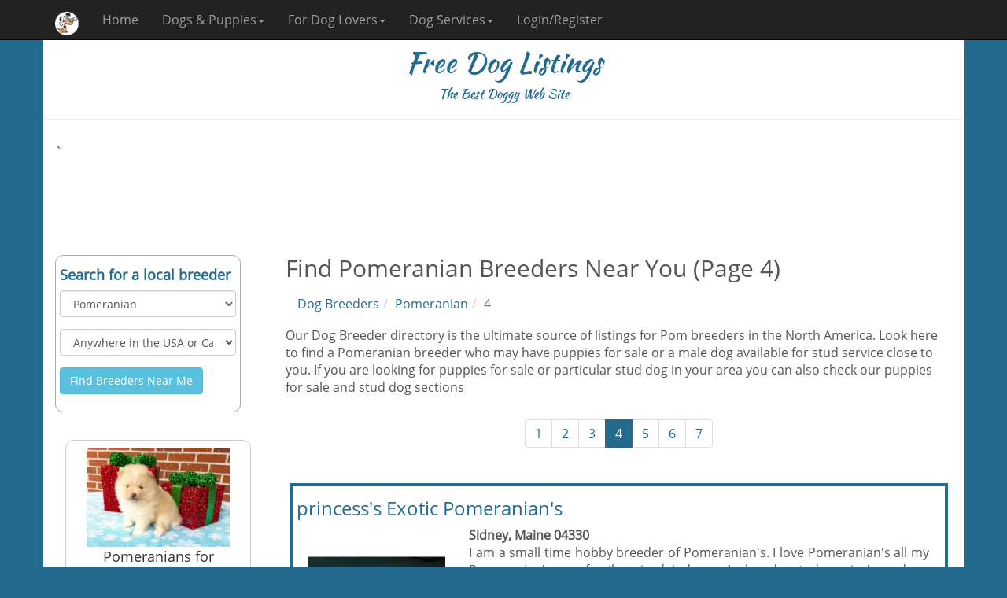

--- FILE ---
content_type: text/html; charset=utf-8
request_url: https://www.freedoglistings.com/Dog-Breeders/Pomeranian?page=4
body_size: 34238
content:
<!DOCTYPE html>
<html xmlns="http://www.w3.org/1999/xhtml" lang="en" xml:lang="en">
<head>
    <meta charset="utf-8" />
    <meta name="viewport" content="width=device-width, initial-scale=1.0" />
    <meta http-equiv="Content-Type" content="text/html; charset=utf-8" />
    <meta http-equiv="Content-Language" content="en" />
    <title>Pomeranian Breeders near you (Page 4)</title>
    <meta name="description" content="Find Pom Breeders near you using our searchable directory. If you need a reputable Pomeranian breeder, you&#x27;ve come to the right website. Take a look! Page 4. Including Maine,Texas,Florida,Pennsylvania,Minnesota." />
    <meta name="keywords" content="Pomeranian,Pom,Breeders,breeding Kennels,United States,Canada,Maine,Texas,Florida,Pennsylvania,Minnesota" />
    <meta name="robots" content="INDEX,FOLLOW" />
    <link rel="canonical" href="https://www.freedoglistings.com/Dog-Breeders/Pomeranian?page=4" />
    <meta name="theme-color" content="#236B8E" />
    <link href="/favicon.ico" rel="shortcut icon" type="image/x-icon" />
    <link rel="manifest" href="/manifest.json" />
    <meta name="p:domain_verify" content="3469dbaaf0d0af7ed1219f8fc95b2afb" />
    <link href="https://maxcdn.bootstrapcdn.com/font-awesome/4.6.3/css/font-awesome.min.css" rel="stylesheet" />
    
    

        <!--
    <link rel="stylesheet" href="https://fonts.googleapis.com/css?family=Open+Sans|Kaushan+Script"
          asp-fallback-href="~/lib/googlefonts/fonts/fonts.css"
          asp-fallback-test-class="sr-only" asp-fallback-test-property="position" asp-fallback-test-value="absolute" />
    <link rel="stylesheet" href="https://ajax.aspnetcdn.com/ajax/bootstrap/3.3.7/css/bootstrap.min.css"
          asp-fallback-href="~/lib/bootstrap/dist/css/bootstrap.min.css"
          asp-fallback-test-class="sr-only" asp-fallback-test-property="position" asp-fallback-test-value="absolute" />
        -->
        <link rel="stylesheet" href="/css/site.min.css?v=HL3I5BMLsBTi3hmHwTzYXrqzMrCN9si89HxHiLrToO0" />
        <script async src="https://www.googletagmanager.com/gtag/js?id=GA_TRACKING_ID"></script>
        <script>
            window.dataLayer = window.dataLayer || [];
            function gtag() { dataLayer.push(arguments); }
            gtag('js', new Date());
            gtag('config', 'UA-1192762-1');
        </script>
    
    
    <meta name="msvalidate.01" content="CD2BC485DDE85AD017553FD80292774B" />
</head>
<body>
    <nav class="navbar navbar-inverse navbar-fixed-top">
        <div class="container">
            <div class="navbar-header">
                <button type="button" class="navbar-toggle" data-toggle="collapse" data-target=".navbar-collapse">
                    <span class="sr-only">Toggle navigation</span>
                    <span class="icon-bar"></span>
                    <span class="icon-bar"></span>
                    <span class="icon-bar"></span>
                </button>
                
            <button type="button" class="navbar-toggle" data-toggle="srchbtn">
                <span class="sr-only">Toggle Search</span>
                <i class="fa fa-search fa-lg" style="color:white"></i>
            </button>

                <a href="/" class="navbar-brand"><img class="lazy" src="/images/cp.gif" data-src="/images/logo42.png" style="height:30px" alt="Free Dog Listings mini logo" /></a>
                <span class="visible-xs" style="color:white;padding-top:10px;font-size:20px">Free Dog Listings</span>
            </div>
            <div class="navbar-collapse collapse">
                <ul class="nav navbar-nav">
                    <li><a href="/">Home</a></li>
                    <li class="nav-dropdown">
                        <a href="#" class="dropdown-toggle" data-toggle="dropdown">Dogs &amp; Puppies<span class="caret"></span></a>
                        <ul class="dropdown-menu">
                            <li><a href="/Puppies-For-Sale">Puppies for Sale</a></li>
                            <li><a href="/Dog-Breeders">Breeders</a></li>
                            <li><a href="/Dog-Studs">Studs</a></li>
                        </ul>
                    </li>
                    <li class="nav-dropdown">
                        <a href="#" class="dropdown-toggle" data-toggle="dropdown">For Dog Lovers<span class="caret"></span></a>
                        <ul class="dropdown-menu">
                            <li><a href="/Calendars">Dog Calendars</a></li>
                            <li><a href="/Gifts">Dog Breed Gifts</a></li>
                            <li><a href="/Dog-Books">Dog Breed Books</a></li>
                            <li><a href="/PuppyPhotos">Puppy Photo Gallery</a></li>
                        </ul>
                    </li>
                    <li class="nav-dropdown">
                        <a href="#" class="dropdown-toggle" data-toggle="dropdown">Dog Services<span class="caret"></span></a>
                        <ul class="dropdown-menu">
                            <li><a href="/Dog-Boarding">Dog Boarding</a></li>
                            <li><a href="/Dog-Grooming">Dog Grooming</a></li>
                            <li><a href="/Dog-Training">Dog Training</a></li>
                        </ul>
                    </li>
                            <li><a href="/Misc/Login">Login/Register</a></li>
                </ul>
            </div>
        </div>
    </nav>
    <div class="container body-content">
        <div class="row hidden-xs" style="color:#236B8E;text-align:center; font-family:'Kaushan Script', cursive;">
            <h1>Free Dog Listings</h1>
            <span style="font-size:16px">The Best Doggy Web Site</span>
            <hr />
        </div>

                <div class="gAdvert top">
            `<script async src="//pagead2.googlesyndication.com/pagead/js/adsbygoogle.js"></script><!-- FDLUSAZB0 --><ins class="adsbygoogle respx" data-ad-client="ca-pub-4676128339395939" data-ad-slot="7070041396"></ins><script>(adsbygoogle = window.adsbygoogle || []).push({});</script>
        </div>
        <div class="row">
            <div class="col-md-3">
                <div class="capsule srch hidden-xs" style="height:200px">
                    <div>
                        <h5>Search for a local breeder</h5>
                        <div class="form-group">
                            <select id="Breed2" class="form-control" onchange="GetBreedStates('Breed2','Loc2','Breeders');return false;"><option value="Affenpinscher">Affenpinscher</option><option value="Airedale-Terrier">Airedale Terrier</option><option value="Akita">Akita</option><option value="Alapaha-Blue-Blood-Bulldog">Alapaha Blue Blood Bulldog</option><option value="Alaskan-Malamute">Alaskan Malamute</option><option value="American-Bulldog">American Bulldog</option><option value="American-Cocker-Spaniel">American Cocker Spaniel</option><option value="American-Eskimo-Dog">American Eskimo Dog</option><option value="American-Indian-Dog">American Indian Dog</option><option value="American-Pit-Bull-Terrier">American Pit Bull Terrier</option><option value="American-Staffordshire-Terrier">American Staffordshire Terrier</option><option value="Anatolian-Shepherd-Dog">Anatolian Shepherd Dog</option><option value="Australian-Cattle-Dog">Australian Cattle Dog</option><option value="Australian-Shepherd-Dog">Australian Shepherd Dog</option><option value="Basenji">Basenji</option><option value="Basset-Hound">Basset Hound</option><option value="Beagle">Beagle</option><option value="Berger-Picard">Berger Picard</option><option value="Bernese-Mountain-Dog">Bernese Mountain Dog</option><option value="Bichon-Frise">Bichon Frise</option><option value="Black-And-Tan-Coonhound">Black And Tan Coonhound</option><option value="Black-Mouth-Cur">Black Mouth Cur</option><option value="Bloodhound">Bloodhound</option><option value="Bluetick-Coonhound">Bluetick Coonhound</option><option value="Bolognese">Bolognese</option><option value="Border-Collie">Border Collie</option><option value="Boston-Terrier">Boston Terrier</option><option value="Bouvier-Des-Flandres">Bouvier Des Flandres</option><option value="Boxer">Boxer</option><option value="Boykin-Spaniel">Boykin Spaniel</option><option value="Brittany">Brittany</option><option value="Brussels-Griffon">Brussels Griffon</option><option value="Bull-Terrier">Bull Terrier</option><option value="Bullmastiff">Bullmastiff</option><option value="Cairn-Terrier">Cairn Terrier</option><option value="Cane-Corso">Cane Corso</option><option value="Cavalier-King-Charles-Spaniel">Cavalier King Charles Spaniel</option><option value="Cesky-Terrier">Cesky Terrier</option><option value="Chesapeake-Bay-Retriever">Chesapeake Bay Retriever</option><option value="Chihuahua">Chihuahua</option><option value="Chinese-Crested">Chinese Crested</option><option value="Chinese-Shar-Pei">Chinese Shar Pei</option><option value="Chow-Chow">Chow Chow</option><option value="Clumber-Spaniel">Clumber Spaniel</option><option value="Cockapoo">Cockapoo</option><option value="Collie">Collie</option><option value="Coton-De-Tulear">Coton De Tulear</option><option value="Dachshund">Dachshund</option><option value="Dalmatian">Dalmatian</option><option value="Dandie-Dinmont-Terrier">Dandie Dinmont Terrier</option><option value="Doberman-Pinscher">Doberman Pinscher</option><option value="Dogo-Argentino">Dogo Argentino</option><option value="Dogue-De-Bordeaux">Dogue De Bordeaux</option><option value="English-Bulldog">English Bulldog</option><option value="English-Setter">English Setter</option><option value="English-Shepherd">English Shepherd</option><option value="English-Springer-Spaniel">English Springer Spaniel</option><option value="Finnish-Spitz">Finnish Spitz</option><option value="Flat-Coated-Retriever">Flat Coated Retriever</option><option value="French-Bulldog">French Bulldog</option><option value="German-Pinscher">German Pinscher</option><option value="German-Shepherd-Dog">German Shepherd Dog</option><option value="German-Shorthaired-Pointer">German Shorthaired Pointer</option><option value="German-Wirehaired-Pointer">German Wirehaired Pointer</option><option value="Giant-Schnauzer">Giant Schnauzer</option><option value="Golden-Retriever">Golden Retriever</option><option value="Goldendoodle">Goldendoodle</option><option value="Great-Dane">Great Dane</option><option value="Great-Pyrenees">Great Pyrenees</option><option value="Greater-Swiss-Mountain-Dog">Greater Swiss Mountain Dog</option><option value="Groenendael">Groenendael</option><option value="Havanese">Havanese</option><option value="Ibizan-Hound">Ibizan Hound</option><option value="Irish-Red-And-White-Setter">Irish Red And White Setter</option><option value="Irish-Wolfhound">Irish Wolfhound</option><option value="Italian-Greyhound">Italian Greyhound</option><option value="Jack-Russell-Terrier">Jack Russell Terrier</option><option value="Japanese-Chin">Japanese Chin</option><option value="Karelian-Bear-Dog">Karelian Bear Dog</option><option value="Labradoodle">Labradoodle</option><option value="Labrador-Retriever">Labrador Retriever</option><option value="Lhasa-Apso">Lhasa Apso</option><option value="Malinois">Malinois</option><option value="Maltese">Maltese</option><option value="Maltipoo">Maltipoo</option><option value="Mastiff">Mastiff</option><option value="Mi-Ki">Mi Ki</option><option value="Miniature-Australian-Shepherd">Miniature Australian Shepherd</option><option value="Miniature-Bull-Terrier">Miniature Bull Terrier</option><option value="Miniature-Pinscher">Miniature Pinscher</option><option value="Miniature-Schnauzer">Miniature Schnauzer</option><option value="Morkie">Morkie</option><option value="Munsterlander">Munsterlander</option><option value="Neapolitan-Mastiff">Neapolitan Mastiff</option><option value="Newfoundland-Dog">Newfoundland Dog</option><option value="Norwich-Terrier">Norwich Terrier</option><option value="Old-English-Sheepdog">Old English Sheepdog</option><option value="Papillon">Papillon</option><option value="Parson-Russell-Terrier">Parson Russell Terrier</option><option value="Pekingese">Pekingese</option><option value="Pembroke-Welsh-Corgi">Pembroke Welsh Corgi</option><option value="Perro-De-Presa-Canario">Perro De Presa Canario</option><option value="Pointer">Pointer</option><option value="Pomeranian" selected="selected">Pomeranian</option><option value="Pomsky">Pomsky</option><option value="Poodle-Miniature">Poodle Miniature</option><option value="Poodle-Standard">Poodle Standard</option><option value="Poodle-Toy">Poodle Toy</option><option value="Portuguese-Water-Dog">Portuguese Water Dog</option><option value="Pug">Pug</option><option value="Rat-Terrier">Rat Terrier</option><option value="Redbone-Coonhound">Redbone Coonhound</option><option value="Rhodesian-Ridgeback">Rhodesian Ridgeback</option><option value="Rottweiler">Rottweiler</option><option value="Saint-Bernard">Saint Bernard</option><option value="Samoyed">Samoyed</option><option value="Sarplaninac">Sarplaninac</option><option value="Schipperke">Schipperke</option><option value="Scottish-Terrier">Scottish Terrier</option><option value="Shetland-Sheepdog">Shetland Sheepdog</option><option value="Shiba-Inu">Shiba Inu</option><option value="Shih-Poo">Shih Poo</option><option value="Shih-Tzu">Shih Tzu</option><option value="Shiloh-Shepherd">Shiloh Shepherd</option><option value="Siberian-Husky">Siberian Husky</option><option value="Soft-Coated-Wheaten-Terrier">Soft Coated Wheaten Terrier</option><option value="Staffordshire-Bull-Terrier">Staffordshire Bull Terrier</option><option value="Tibetan-Mastiff">Tibetan Mastiff</option><option value="Toy-Fox-Terrier">Toy Fox Terrier</option><option value="Vizsla">Vizsla</option><option value="Weimaraner">Weimaraner</option><option value="Welsh-Terrier">Welsh Terrier</option><option value="West-Highland-White-Terrier">West Highland White Terrier</option><option value="Whippet">Whippet</option><option value="Wire-Fox-Terrier">Wire Fox Terrier</option><option value="Wirehaired-Pointing-Griffon">Wirehaired Pointing Griffon</option><option value="Yorkipoo">Yorkipoo</option><option value="Yorkshire-Terrier">Yorkshire Terrier</option></select>
                        </div>
                        <div class="form-group">
                            <select id="Loc2" class="form-control"><option value="">Anywhere in the USA or Canada</option><optgroup label="USA"><option value="Alabama">Alabama</option><option value="Arizona">Arizona</option><option value="California">California</option><option value="Florida">Florida</option><option value="Georgia">Georgia</option><option value="Illinois">Illinois</option><option value="Iowa">Iowa</option><option value="Kansas">Kansas</option><option value="Kentucky">Kentucky</option><option value="Maine">Maine</option><option value="Michigan">Michigan</option><option value="Minnesota">Minnesota</option><option value="Mississippi">Mississippi</option><option value="Missouri">Missouri</option><option value="Nevada">Nevada</option><option value="North-Carolina">North Carolina</option><option value="Pennsylvania">Pennsylvania</option><option value="South-Carolina">South Carolina</option><option value="Tennessee">Tennessee</option><option value="Texas">Texas</option><option value="Wisconsin">Wisconsin</option></optgroup><optgroup label="Canada"><option value="Alberta">Alberta</option></optgroup></select>
                        </div>
                        <button type="button" class="btn btn-info" style="white-space:normal" onclick="findBreeders();return false;">Find Breeders Near Me</button>
                    </div>
                </div>
                <div class="text-center hidden-xs hidden-sm">
                    <div class="text-center"><a href="/Puppies-For-Sale/Pomeranian" class="btn btn-default btn-lg btnx"><img style="width:90%;border 5px solid #d0d0d0;" class="lazy" src="/images/cp.gif" data-src="/pics/puppies-classifieds/lA8nR8CZdtcGxhpIqlpS_tn.jpg" alt="Pomeranian thumbnail" />Pomeranians for Sale/Adoption</a></div>
                </div>
                        <div class="text-center hidden-xs hidden-sm">
                            <div class="text-center"><a href="/Calendars/Pomeranian" class="btn btn-success btn-lg btnx"><img style="width:90%;border 5px solid #d0d0d0;" class="lazy" src="/images/cp.gif" data-src="/pics/calendar/41e2tswdbvl._sl160_.jpg" alt="Pomeranian calendar thumbnail" />2026 Pomeranian Calendars</a></div>
                        </div>
                        <div class="text-center hidden-xs hidden-sm">
                            <div class="text-center"><a href="/PuppyPhotos/Pomeranian?id=51" class="btn btn-warning btn-lg btnx"><img style="width:90%;border 5px solid #d0d0d0;" class="lazy" src="/images/cp.gif" data-src="/pics/puppyphotos/sExhwA2pl1wxkhTpgHvl_tn.jpg" alt="Pomeranian thumbnail" />Pomeranian Puppy Photos</a></div>
                        </div>
                        <div class="text-center hidden-xs hidden-sm">
                            <div class="text-center"><a href="/DogBreedInfo/Pomeranian" class="btn btn-info btn-lg btnx"><img style="width:90%;border 5px solid #d0d0d0;" class="lazy" src="/images/cp.gif" data-src="/pics/dog-breeds/Pomeranian.jpg" alt="Pomeranian thumbnail" />Pomeranian Info</a></div>
                        </div>
                    <div class="text-center hidden-xs hidden-sm">
                         <a class="btn btn-lg btn-success btn-lg btnx hidden-sm hidden-xs" href="/Misc/Login">Post your Pomeranian Info Online for Free</a>
                    </div>
                    <div class="gAdvert hidden-xs hidden-sm">
                        <script async src="//pagead2.googlesyndication.com/pagead/js/adsbygoogle.js"></script><!-- FDLUSAZBV --><ins class="adsbygoogle" style="display:block" data-ad-client="ca-pub-4676128339395939" data-ad-slot="1432316307" data-ad-format="auto" data-full-width-responsive="true"></ins><script>(adsbygoogle = window.adsbygoogle || []).push({});</script>
                    </div>
            </div>
            <div class="col-md-9">

                <h2>Find Pomeranian Breeders Near You (Page 4)</h2>
                <ol class="breadcrumb"><li><a href="/Dog-Breeders">Dog Breeders</a></li><li><a href="/Dog-Breeders/Pomeranian">Pomeranian</a></li><li class="active">4</li></ol>
                <p>Our Dog Breeder directory is the ultimate source of listings for Pom breeders in the North America. Look here to find a Pomeranian breeder who may have puppies for sale or a male dog available for stud service close to you. If you are looking for puppies for sale or particular stud dog in your area you can also check our puppies for sale and stud dog sections</p>
                <div class="text-center">
                    <ul class="pagination catalogue-pagination"><li><a href="/Dog-Breeders/Pomeranian">1</a></li><li><a href="/Dog-Breeders/Pomeranian?page=2">2</a></li><li><a href="/Dog-Breeders/Pomeranian?page=3">3</a></li><li class="active"><a href="/Dog-Breeders/Pomeranian?page=4">4</a></li><li><a href="/Dog-Breeders/Pomeranian?page=5">5</a></li><li><a href="/Dog-Breeders/Pomeranian?page=6">6</a></li><li><a href="/Dog-Breeders/Pomeranian?page=7">7</a></li></ul>
                </div>
                <div class="row ListBox"><h3><a href="/Dog-Breeders-Details?id=17042&t=Pomeranian-Maine">princess&#39;s Exotic Pomeranian&#39;s</a></h3><div class="col-sm-3"><a href="/Dog-Breeders-Details?id=17042&t=Pomeranian-Maine"><img class="img-responsive lazy" src="/images/cp.gif" data-src="/pics/puppies-breeders-rescue/017042_VT7_duchess-my-cream-female_tn.jpg" alt="princess&#39;s Exotic Pomeranian&#39;s Pomeranian breeder"></a></div><div class="col-sm-9"><div class="adr">Sidney, Maine 04330</div><p>I am a small time hobby breeder of Pomeranian&#39;s. I love Pomeranian&#39;s all my Pomeranian&#39;s are family raised indoors. I also do stud service&#39;s and on occasion I will take in any unwanted...<a href="/Dog-Breeders-Details?id=17042&t=Pomeranian-Maine">Read More</a></p></div></div><div class="row ListBox"><h3><a href="/Dog-Breeders-Details?id=11285&t=Pomeranian-Texas">Sacred Heart Pomeranians</a></h3><div class="col-sm-3"><a href="/Dog-Breeders-Details?id=11285&t=Pomeranian-Texas"><img class="img-responsive lazy" src="/images/cp.gif" data-src="/pics/puppies-breeders-rescue/4CRUEVUWRTN84P5GV4DT_tn.jpg" alt="Sacred Heart Pomeranians Pomeranian breeder"></a></div><div class="col-sm-9"><div class="adr">Brownwood, Texas 76801</div><p>We are a small hobby breeder, and we specialize in breeding quality puppies. All our puppies are raised inside as part of our family&#39;s. They are all our babies. All are registered, come with shots...<a href="/Dog-Breeders-Details?id=11285&t=Pomeranian-Texas">Read More</a></p></div></div><div class="row ListBox"><h3><a href="/Dog-Breeders-Details?id=27908&t=Pomeranian-Texas">The Bomb Poms</a></h3><div class="col-sm-3"><a href="/Dog-Breeders-Details?id=27908&t=Pomeranian-Texas"><img class="img-responsive lazy" src="/images/cp.gif" data-src="/pics/puppies-breeders-rescue/yshKgAYIrB99BQPvBTDW_tn.jpg" alt="The Bomb Poms Pomeranian breeder"></a></div><div class="col-sm-9"><div class="adr">New&nbsp;Braunfels, Texas 78132&nbsp;7813</div><p>Welcome to The Bomb Poms where we are Raising Beautifully Distinguished Pomeranian&#39;s of Exquisite Character and Presence in Texas. We specialize in White Pomeranian&#39;s but we have many other co...<a href="/Dog-Breeders-Details?id=27908&t=Pomeranian-Texas">Read More</a></p></div></div><div class="row ListBox"><h3><a href="/Dog-Breeders-Details?id=21990&t=Pomeranian-Florida">Dolce Vita&#39;s Pomeranians</a></h3><div class="col-sm-3"><a href="/Dog-Breeders-Details?id=21990&t=Pomeranian-Florida"><img class="img-responsive lazy" src="/images/cp.gif" data-src="/pics/puppies-breeders-rescue/YawGdkT25FfDGdaie6m1_tn.jpg" alt="Dolce Vita&#39;s Pomeranians Pomeranian breeder"></a></div><div class="col-sm-9"><div class="adr">Jacksonville, Florida 32220</div><p>We have a small breeding program with our beloved AKC pomeranians. We are located in Jacksonville, Florida and occasionally have puppies available.  We specialize in the exotic colors but occasionally...<a href="/Dog-Breeders-Details?id=21990&t=Pomeranian-Florida">Read More</a></p></div></div>
                <div class="gAdvert">
                    <script async src="//pagead2.googlesyndication.com/pagead/js/adsbygoogle.js"></script><!-- FDLUSAZB1 --><ins class="adsbygoogle" style="display:block" data-ad-client="ca-pub-4676128339395939" data-ad-slot="1851366784" data-ad-format="auto" data-full-width-responsive="true"></ins><script>(adsbygoogle = window.adsbygoogle || []).push({});</script>
                </div>
                <div class="row ListBox"><h3><a href="/Dog-Breeders-Details?id=26985&t=Pomeranian-Florida">Vera Alex</a></h3><div class="col-sm-3"><a href="/Dog-Breeders-Details?id=26985&t=Pomeranian-Florida"><img class="img-responsive lazy" src="/images/cp.gif" data-src="/pics/puppies-breeders-rescue/Iklo2KghACpjBsPR333I_tn.jpg" alt="Vera Alex Pomeranian breeder"></a></div><div class="col-sm-9"><div class="adr">West&nbsp;palm&nbsp;beach, Florida 33409</div><p>White tiny Pomeranian puppy male. 3 months old. High quality. White Teddy Bear. He has very fluffy white Champions lines. Both parents are white too. Dad is 4 pounds, Mom is 6 pounds. Puppy has ?ompac...<a href="/Dog-Breeders-Details?id=26985&t=Pomeranian-Florida">Read More</a></p></div></div><div class="row ListBox"><h3><a href="/Dog-Breeders-Details?id=26984&t=Pomeranian-Florida">Alex</a></h3><div class="col-sm-3"><a href="/Dog-Breeders-Details?id=26984&t=Pomeranian-Florida"><img class="img-responsive lazy" src="/images/cp.gif" data-src="/pics/puppies-breeders-rescue/X1GS888xgkeX0Bd0M7ti_tn.jpg" alt="Alex Pomeranian breeder"></a></div><div class="col-sm-9"><div class="adr">West&nbsp;Palm&nbsp;beach, Florida 33409</div><p>Available parti-colored Pomeranian puppy male.Teddy Bear Face. 2 months old. White with chocolate tiny puppy. Puppy has healthy hick coat, compact body , short face, small ears, excellent temperament....<a href="/Dog-Breeders-Details?id=26984&t=Pomeranian-Florida">Read More</a></p></div></div><div class="row ListBox"><h3><a href="/Dog-Breeders-Details?id=9020&t=Pomeranian-Pennsylvania">Delpom&#39;s Pomeranians</a></h3><div class="col-sm-3"><a href="/Dog-Breeders-Details?id=9020&t=Pomeranian-Pennsylvania"><img class="img-responsive lazy" src="/images/cp.gif" data-src="/pics/puppies-breeders-rescue/009020_2RV_CH-Nick_tn.jpg" alt="Delpom&#39;s Pomeranians Pomeranian breeder"></a></div><div class="col-sm-9"><div class="adr">Brookville, Pennsylvania 15825</div><p>Hello I&#39;m a licensed kennel in PA. My breed choice is Pomeranian&#39;s because of there loving outgoing personalities. I work to improve my quality ( My Lines have USA, South Africa, Russia backgr...<a href="/Dog-Breeders-Details?id=9020&t=Pomeranian-Pennsylvania">Read More</a></p></div></div><div class="row ListBox"><h3><a href="/Dog-Breeders-Details?id=26916&t=Pomeranian-Minnesota">Force&#39;s Pomeranians</a></h3><div class="col-sm-3"><a href="/Dog-Breeders-Details?id=26916&t=Pomeranian-Minnesota"><img class="img-responsive lazy" src="/images/cp.gif" data-src="/images/nbi2.png" alt="Force&#39;s Pomeranians Pomeranian breeder"></a></div><div class="col-sm-9"><div class="adr">Le&nbsp;Sueur, Minnesota 56058</div><p>Breeder of quality home-raised Pomeranian in Toy breed. &#39;AKC White puppies, and adorable White poms. I&#39; am a breeder specializing mainly in white Pomeranian, but also cream Pomeranian, extreme...<a href="/Dog-Breeders-Details?id=26916&t=Pomeranian-Minnesota">Read More</a></p></div></div>
                        <div class="gAdvert">
                            <script async src="//pagead2.googlesyndication.com/pagead/js/adsbygoogle.js"></script><!-- FDLUSAZB2 --><ins class="adsbygoogle" style="display:block" data-ad-client="ca-pub-4676128339395939" data-ad-slot="4045876162" data-ad-format="auto" data-full-width-responsive="true"></ins><script>(adsbygoogle = window.adsbygoogle || []).push({});</script>
                        </div>
                <div class="text-center">
                    <ul class="pagination catalogue-pagination"><li><a href="/Dog-Breeders/Pomeranian">1</a></li><li><a href="/Dog-Breeders/Pomeranian?page=2">2</a></li><li><a href="/Dog-Breeders/Pomeranian?page=3">3</a></li><li class="active"><a href="/Dog-Breeders/Pomeranian?page=4">4</a></li><li><a href="/Dog-Breeders/Pomeranian?page=5">5</a></li><li><a href="/Dog-Breeders/Pomeranian?page=6">6</a></li><li><a href="/Dog-Breeders/Pomeranian?page=7">7</a></li></ul>
                </div>

                <div class="row">
                    <div class="col-lg-6 col-md-6 col-sm-12">
                        <div class="row">
                            <div class="col-lg-6 col-md-6 col-sm-6">
                                <div class="text-center"><a href="/Puppies-For-Sale/Pomeranian" class="btn btn-default btn-lg btnx"><img style="width:90%;border 5px solid #d0d0d0;" class="lazy" src="/images/cp.gif" data-src="/pics/puppies-classifieds/lA8nR8CZdtcGxhpIqlpS_tn.jpg" alt="Pomeranian thumbnail" />Pomeranians for Sale/Adoption</a></div>
                            </div>
                            <div class="col-lg-6 col-md-6 col-sm-6">
                                <div class="text-center"><a href="/Calendars/Pomeranian" class="btn btn-success btn-lg btnx"><img style="width:90%;border 5px solid #d0d0d0;" class="lazy" src="/images/cp.gif" data-src="/pics/calendar/41e2tswdbvl._sl160_.jpg" alt="Pomeranian calendar thumbnail" />2026 Pomeranian Calendars</a></div>
                            </div>
                        </div>
                    </div>
                    <div class="col-lg-6 col-md-6 col-sm-12">
                        <div class="row">
                            <div class="col-lg-6 col-md-6 col-sm-6">
                                <div class="text-center"><a href="/PuppyPhotos/Pomeranian?id=51" class="btn btn-warning btn-lg btnx"><img style="width:90%;border 5px solid #d0d0d0;" class="lazy" src="/images/cp.gif" data-src="/pics/puppyphotos/sExhwA2pl1wxkhTpgHvl_tn.jpg" alt="Pomeranian thumbnail" />Pomeranian Puppy Photos</a></div>
                            </div>
                            <div class="col-lg-6 col-md-6 col-sm-6">
                                <div class="text-center"><a href="/DogBreedInfo/Pomeranian" class="btn btn-info btn-lg btnx"><img style="width:90%;border 5px solid #d0d0d0;" class="lazy" src="/images/cp.gif" data-src="/pics/dog-breeds/Pomeranian.jpg" alt="Pomeranian thumbnail" />Pomeranian Info</a></div>
                            </div>
                        </div>
                    </div>
                </div>
                <div class="row"><div class="col-lg-12"><h3>Similar Breeds</h3></div><div class="col-sm-4 text-center"><a href="/Dog-Breeders/Papillon" class="btn btn-primary btn-lg btnx"><img style="width:90%;border:5px solid #d0d0d0;" class="lazy" src="/images/cp.gif" data-src="/pics/dog-breeds/Papillon_tn.jpg" alt="Papillon thumbnail" />Papillon Breeders</a></div><div class="col-sm-4 text-center"><a href="/Dog-Breeders/Pomsky" class="btn btn-primary btn-lg btnx"><img style="width:90%;border:5px solid #d0d0d0;" class="lazy" src="/images/cp.gif" data-src="/pics/dog-breeds/Pomsky_tn.jpg" alt="Pomsky thumbnail" />Pomsky Breeders</a></div><div class="col-sm-4 text-center"><a href="/Dog-Breeders/Shih-Tzu" class="btn btn-primary btn-lg btnx"><img style="width:90%;border:5px solid #d0d0d0;" class="lazy" src="/images/cp.gif" data-src="/pics/dog-breeds/Shih Tzu_tn.jpg" alt="Shih Tzu thumbnail" />Shih Tzu Breeders</a></div></div>
            </div>
        </div>

        <hr />
        <footer>
            <div class="container">
                <div class="row">
                    <div class="col-sm-4">
                        <span class="copyright">&copy;Free Dog Listings 2025</span>
                    </div>
                    <div class="col-sm-3">
                        <ul class="list-inline social-buttons">
                            <li class="list-inline-item social-facebook">
                                <a href="https://www.facebook.com/FreeDogListings" aria-label="facebook">
                                    <i class="fa fa-facebook"></i>
                                </a>
                            </li>
                            <!--
                            <li class="list-inline-item social-twitter">
                                <a href="https://www.twitter.com/FreeDogListings" aria-label="twitter">
                                    <i class="fa fa-twitter"></i>
                                </a>
                            </li>
                                -->
                            <li class="list-inline-item social-mail">
                                <a href="#" onclick="openContactModal('');return false;" aria-label="contact">
                                    <i class="fa fa-envelope"></i>
                                </a>
                            </li>
                        </ul>
                    </div>
                    <div class="col-sm-5">
                        <ul class="list-inline quicklinks">
                            <li class="list-inline-item">
                                <a href="/Misc/PrivacyPolicy">Privacy Policy</a>
                            </li>
                            <li class="list-inline-item">
                                <a href="/Misc/TermsAndConditions">Terms Of Service</a>
                            </li>
                        </ul>
                    </div>
                </div>
            </div>
        </footer>
    </div>
    
    
        <script src="https://ajax.aspnetcdn.com/ajax/jquery/jquery-2.2.0.min.js" crossorigin="anonymous" integrity="sha384-K+ctZQ+LL8q6tP7I94W+qzQsfRV2a+AfHIi9k8z8l9ggpc8X+Ytst4yBo/hH+8Fk">
        </script>
<script>(window.jQuery||document.write("\u003Cscript src=\u0022\/lib\/jquery\/dist\/jquery.min.js\u0022 crossorigin=\u0022anonymous\u0022 integrity=\u0022sha384-K\u002BctZQ\u002BLL8q6tP7I94W\u002BqzQsfRV2a\u002BAfHIi9k8z8l9ggpc8X\u002BYtst4yBo\/hH\u002B8Fk\u0022\u003E\u003C\/script\u003E"));</script>
        <script src="https://ajax.aspnetcdn.com/ajax/bootstrap/3.3.7/bootstrap.min.js" crossorigin="anonymous" integrity="sha384-Tc5IQib027qvyjSMfHjOMaLkfuWVxZxUPnCJA7l2mCWNIpG9mGCD8wGNIcPD7Txa">
        </script>
<script>(window.jQuery && window.jQuery.fn && window.jQuery.fn.modal||document.write("\u003Cscript src=\u0022\/lib\/bootstrap\/dist\/js\/bootstrap.min.js\u0022 crossorigin=\u0022anonymous\u0022 integrity=\u0022sha384-Tc5IQib027qvyjSMfHjOMaLkfuWVxZxUPnCJA7l2mCWNIpG9mGCD8wGNIcPD7Txa\u0022\u003E\u003C\/script\u003E"));</script>
        <script src="/js/site.min.js?v=_5A_SYEXyHiFZX8b5HmNfuXsc7su-eEk5kcWMvyB4nE"></script>
    
    
    <script>
        $("img.lazy").lazyload();
      
        $.ajaxSetup({ cache: false });
      

        /*
        if ('serviceWorker' in navigator) {
            window.addEventListener('load', function () {
                navigator.serviceWorker.register('/sw.js').then(function (registration) {
                    // Registration was successful
                    console.log('ServiceWorker registration successful with scope: ', registration.scope);
                }, function (err) {
                    // registration failed :(
                    console.log('ServiceWorker registration failed: ', err);
                });
            });
        }*/
    </script>
    <script type="application/ld+json">
        {
        "@context": "http://schema.org/",
        "@type": "Organization",
        "name": "Free Dog Listings",
        "url": "https://www.freedoglistings.com"
        }
    </script>

</body>
</html>


--- FILE ---
content_type: text/html; charset=utf-8
request_url: https://www.google.com/recaptcha/api2/aframe
body_size: 267
content:
<!DOCTYPE HTML><html><head><meta http-equiv="content-type" content="text/html; charset=UTF-8"></head><body><script nonce="NxqRvHlaayldSsUf2zVR_w">/** Anti-fraud and anti-abuse applications only. See google.com/recaptcha */ try{var clients={'sodar':'https://pagead2.googlesyndication.com/pagead/sodar?'};window.addEventListener("message",function(a){try{if(a.source===window.parent){var b=JSON.parse(a.data);var c=clients[b['id']];if(c){var d=document.createElement('img');d.src=c+b['params']+'&rc='+(localStorage.getItem("rc::a")?sessionStorage.getItem("rc::b"):"");window.document.body.appendChild(d);sessionStorage.setItem("rc::e",parseInt(sessionStorage.getItem("rc::e")||0)+1);localStorage.setItem("rc::h",'1766334237030');}}}catch(b){}});window.parent.postMessage("_grecaptcha_ready", "*");}catch(b){}</script></body></html>

--- FILE ---
content_type: application/javascript
request_url: https://www.freedoglistings.com/js/site.min.js?v=_5A_SYEXyHiFZX8b5HmNfuXsc7su-eEk5kcWMvyB4nE
body_size: 26902
content:
function HideDelay(n){setTimeout("$('#"+n+"YL').hide();$('#"+n+"').val('');",500)}function ajaxErrorSilent(){}function GetLocations(n){var t=$("#"+n).val().replace(/[^\w\s]/gi,"");t.length===0?$("#"+n+"YL").hide():$.ajax({type:"GET",url:"/api/Search/GetLocations?locx="+t+"&locID="+n,contentType:!1,processData:!1,success:GetLocationSuccess,error:ajaxErrorSilent,timeout:5e3})}function GetLocationSuccess(n){for(var i=n.locID,t=0;t<15;t++)t<n.data.length?($("#"+i+t).text(n.data[t].loc),$("#"+i+t).show(),lnk[t]=n.data[t].url):$("#"+i+t).hide();$("#"+i+"YL").show()}function getBiz(n){var i;n==="LocG"?baseLnk="/Dog-Grooming/":n==="LocK"?baseLnk="/Dog-Boarding/":n==="LocW"?baseLnk="/Pet-Sitters-And-Dog-Walkers/":n==="LocT"?baseLnk="/Dog-Training/":n==="LocP"?baseLnk="/Pooper-Scoopers/":n==="LocZ"&&(baseLnk="/"+$("#biz").val()+"/");var r=!1,t=-1,u=$("#"+n).val().replace(/[^\w\s]/gi,"");if(u==="")r=!0;else{for(i=0;i<15;i++)if($("#"+n+i).text().toLowerCase().search(u.toLowerCase())!==-1){t=i;break}t===-1&&lnk[0]!==null&&lnk[0]!==""&&(t=0)}r||t===-1?Alert("You need to select a town/postcode!\r\nStart typing then click on one of the suggestions!"):window.location=baseLnk+lnk[t]}function initSearchBox(n){var r=document.getElementById(n),t,i;r.onpaste=function(t){var i=undefined;return window.clipboardData&&window.clipboardData.getData?i=window.clipboardData.getData("Text"):t.clipboardData&&t.clipboardData.getData&&(i=t.clipboardData.getData("text/plain")),$("#"+n).val(i),GetLocations(n),!1};var u=new Function("$('#"+n+"').val($(this).text());getBiz('"+n+"');"),f=new Function("$(this).css('background-color','#B0B0B0');"),e=new Function("$(this).css('background-color','#ffffff');");for(t=0;t<15;t++)i=document.createElement("div"),i.setAttribute("id",n+t),$("#"+n+"YL").append(i),$("#"+n+t).attr("onclick","").click(u),$("#"+n+t).mouseover(f),$("#"+n+t).mouseout(e),$("#"+n+t).css("color","#388E8E"),$("#"+n+t).css("padding","6px")}function findPuppies(){window.location=$("#Loc1").val()===null||$("#Loc1").val()===""?"/Puppies-For-Sale/"+$("#Breed1").val():"/Puppies-For-Sale/"+$("#Breed1").val()+"/"+$("#Loc1").val()}function findBreeders(){$("#Breed2").val()===null||$("#Breed2").val()===""?Alert("You need to select a dog breed!"):window.location=$("#Loc2").val()===null||$("#Loc2").val()===""?"/Dog-Breeders/"+$("#Breed2").val():"/Dog-Breeders/"+$("#Breed2").val()+"/"+$("#Loc2").val()}function findStuds(){$("#Breed3").val()===null||$("#Breed3").val()===""?Alert("You need to select a dog breed!"):window.location=$("#Loc3").val()===null||$("#Loc3").val()===""?"/Dog-Studs/"+$("#Breed3").val():"/Dog-Studs/"+$("#Breed3").val()+"/"+$("#Loc3").val()}function findCalendars(){$("#Breed4").val()===null||$("#Breed4").val()===""?Alert("You need to select a dog breed!"):window.location="/Calendars/"+$("#Breed4").val()}function findGifts(){$("#Breed5").val()===null||$("#Breed5").val()===""?Alert("You need to select a dog breed!"):window.location="/Gifts/"+$("#Breed5").val()}function findBooks(){$("#Breed6").val()===null||$("#Breed6").val()===""?Alert("You need to select a dog breed!"):window.location="/Dog-Books/"+$("#Breed6").val()}function findBreedInfo(){$("#BreedX").val()===null||$("#BreedX").val()===""?Alert("You need to select a dog breed!"):window.location="/DogBreedInfo/"+$("#BreedX").val()}function GetBreedStates(n,t,i){$.ajax({type:"GET",url:"/api/Search/GetBreedStates?bdn="+$("#"+n).val().replace(/-/g," ")+"&loc="+t+"&sType="+i,contentType:!1,processData:!1,success:GetBreedStatesSuccess,error:ajaxErrorSilent,timeout:5e3})}function GetBreedStatesSuccess(n){n.er.code===0&&($("#"+n.loc).empty(),$("#"+n.loc).html(n.locList))}function selQ(n,t){$("#B"+n+"A").removeClass("btn-info").addClass("btn-warning");$("#B"+n+"B").removeClass("btn-info").addClass("btn-warning");$("#B"+n+"C").removeClass("btn-info").addClass("btn-warning");$("#B"+n+"D").removeClass("btn-info").addClass("btn-warning");$("#B"+n+t).removeClass("btn-warning").addClass("btn-info")}function getAnswers(n){for(var i=0,t=1;t<11;t++)$("#B"+t+$("#H"+t).val()).hasClass("btn-info")?(i++,$("#Q"+t).css("background-color","#E0FFE0"),$("#A"+t).prepend('<span style="color:forestgreen;font-weight:bold">CORRECT <\/span>')):($("#Q"+t).css("background-color","#FFE0E0"),$("#A"+t).prepend('<span style="color:red;font-weight:bold">WRONG <\/span>')),$("#A"+t).slideDown(400);i<6?Alert("You got "+i+' Out of 10 right!<br />Try again you can do better!<br /><a rel="nofollow" href="http://www.facebook.com/sharer.php?u='+n+"/"+i+'" class="btn btn-sm" style="color:#ffffff;background-color:#3B5998;margin-top:5px"  target="_blank"><img src="/images/facebooklogo.png" style="height:30px" /> Share on Facebook<\/a>'):Alert("You got "+i+' Out of 10 right!<br /><a rel="nofollow" href="http://www.facebook.com/sharer.php?u='+n+"/"+i+'" class="btn btn-sm" style="color:#ffffff;background-color:#3B5998;margin-top:5px"  target="_blank"><img src="/images/facebooklogo.png" style="height:30px" /> Share on Facebook<\/a>')}function Confirm(n,t,i,r){if($("#confirm").length==0)$(document.body).append('<div class="modal fade" id="confirm" tabindex="-1" role="dialog" aria-labelledby="loginLabel"><div class="modal-dialog" role="document" style="width:340px"><div class="modal-content" style="background-color:#fff0f0"><div class="modal-header"><i class="fa fa-warning"><\/i><button type="button" class="close" data-dismiss="modal" aria-label="Close"><span aria-hidden="true">&times;<\/span><\/button><h4 class="modal-title" id="confirmMsg"><\/h4><\/div><div class="modal-footer text-center"><button type="button" class="btn btn-primary" id="confirmOK"><\/button> &nbsp<button type="button" class="btn btn-primary" id="confirmCancel" data-dismiss="modal"><\/button><\/div><\/div><\/div><\/div>');$("#confirmOK").text(n);$("#confirmCancel").text(t);$("#confirmMsg").text(" "+i);$("#confirmOK").off("click");$("#confirmOK").click(r);$("#confirm").modal("show")}function Alert(n){if($("#alertModal").length===0)$(document.body).append('<div  id="alertModal" class="modal fade" tabindex="-1" role="dialog"><div class="modal-dialog" role="document" style="width:300px">><div class="modal-content" style="background-color:#fff0f0"><div class="modal-header"><\/i><button type="button" class="close" data-dismiss="modal" aria-label="Close"><span aria-hidden="true">&times;<\/span><\/button><h4 class="modal-title" id="alertMsg"><\/h4><\/div><div class="modal-footer"><button type="button" class="btn btn-default" data-dismiss="modal">Close<\/button><\/div><\/div><\/div><\/div>');$("#alertMsg").html(n);$("#alertModal").modal("show")}function Logout(){return $.ajax({type:"GET",url:"/api/Login/Logout",contentType:!1,processData:!1,success:LogoutSuccess,error:ajaxErrorSilent,timeout:5e3}),!1}function LogoutSuccess(){Alert("Successfully Logged Out....");setTimeout(function(){window.location.href="/"},1e3)}function sLG(){$("#PW1").val("");$("#FP").slideUp();$("#RG").slideUp();$("#LG").slideDown()}function sRG(){$("#EM2").val("");$("#PW2A").val("");$("#PW2B").val("");$("#FN").val("");$("#LN").val("");$("#Agree").prop("checked",!1);$("#FP").slideUp();$("#LG").slideUp();$("#RG").slideDown()}function sFP(){$("#EM3").val("");$("#LG").slideUp();$("#RG").slideUp();$("#FP").slideDown()}function Login(n){return $("#EM1").val($("#EM1").val().trim()),$("#PW1").val($("#PW1").val().trim()),emailCheck($("#EM1").val())?$("#PW1").val().length<5?Alert("Password should be at least 5 character long!"):$.ajax({type:"GET",url:"/api/Login/Login?em="+$("#EM1").val()+"&pswd="+$("#PW1").val().replace("#","%23")+"&tgt="+n,contentType:!1,processData:!1,success:LoginSuccess,error:ajaxErrorSilent,timeout:5e3}):Alert("Username should be an email!"),!1}function LoginSuccess(n){n.code==0?(Alert("Account Verified! Logging You In....."),setTimeout(function(){window.location.href=n.msg},1e3)):Alert(n.msg)}function Register(){return $("#EM2").val($("#EM2").val().trim().toLowerCase()),$("#PW2A").val($("#PW2A").val().trim()),$("#PW2B").val($("#PW2B").val().trim()),emailCheck($("#EM2").val())?$("#PW2A").val().length<6?Alert("Password should be at least 6 character long!"):$("#PW2A").val()!=$("#PW2B").val()?Alert("Passwords should match one another!"):$("#Agree").prop("checked")?$.ajax({type:"GET",url:"/api/Login/Register?em="+$("#EM2").val()+"&pswd="+$("#PW2A").val(),contentType:!1,processData:!1,success:RGSuccess,error:ajaxErrorSilent,timeout:5e3}):Alert("You must agree to our terms and conditions to register!"):Alert("A valid email is required!"),!1}function ForgotPassword(){emailCheck($("#EM3").val())?$.ajax({type:"GET",url:"/api/Login/ForgotPassword?em="+$("#EM3").val(),contentType:!1,processData:!1,success:RGSuccess,error:ajaxErrorSilent,timeout:5e3}):Alert("Username should be an email!")}function RGSuccess(n){Alert(n.msg)}function ResetPasswordx(){return $("#PW1").val($("#PW1").val().trim()),$("#PW2").val($("#PW2").val().trim()),$("#PW1").val()!=$("#PW2").val()?Alert("Both Password should be the same!"):$("#PW1").val().length<6?Alert("Password should be at least 6 character long!"):$.ajax({type:"GET",url:"/api/Login/ResetPassword?pswd="+$("#PW1").val()+"&secretcode="+$("#secretCode").val(),contentType:!1,processData:!1,success:ResetPasswordSuccess,error:ajaxErrorSilent,timeout:5e3}),!1}function ResetPasswordSuccess(n){n.code==0?(Alert("Password Changed Successfully. Logging you in....."),setTimeout(function(){window.location="/Members"},1500)):Alert(n.msg)}function Verify(){$("#sCode").val($.trim($("#sCode").val()));$("#sCode").val().length<8?Alert("Please enter a valid verification code!"):window.location.href="/Misc/VerifyAccount?id="+$("#sCode").val()}function openContactModal(n){if($("#Contact").length==0){var t='<div class="modal fade" id="Contact" tabindex="-1" role="dialog" aria-labelledby="ContactLabel"><div class="modal-dialog" role="document"><div class="modal-content"><div class="modal-header"><button type="button" class="close" data-dismiss="modal" aria-label="Close"><span aria-hidden="true">&times;<\/span><\/button><h4 class="modal-title">Contact FreeDogListings<\/h4><\/div><div class="modal-body"><div class="form-group"><label for="cNM">Name:<\/label><input id="cNM" type="text" class="form-control" placeholder="Your Name" /><\/div><div class="form-group"><label for="cEM">Email:<\/label><input id="cEM" type="text" class="form-control" placeholder="Your Email" /><\/div><br><div class="form-group"><label for="cSbj">Subject:<\/label><input id="cSbj" type="text" class="form-control" value="'+n+'" placeholder="The Subject" /><\/div><div class="form-group"><label for="cMail">Message:<\/label><textarea id="cMail" class="form-control" placeholder="Your Message" rows="10"><\/textarea><\/div><div id="ContactMsg" class="alert alert-danger"><\/div><\/div><div class="modal-footer"><button type="button" class="btn btn-default" data-dismiss="modal">Close<\/button><button type="button" class="btn btn-primary" onclick="ContactUs();return false;">Send Email<\/button><\/div><\/div><\/div><\/div>';$(document.body).append(t)}$("#cNM").val("");$("#cEM").val("");$("#cMail").val("");$("#ContactMsg").hide();$("#Contact").modal("show")}function ContactUs(){if(emailCheck($("#cEM").val()))if($("#cNM").val().length<2)$("#ContactMsg").text("Please enter your name!"),$("#ContactMsg").slideDown();else if($("#cSbj").val().length<15)$("#ContactMsg").text("Subject field is too short!"),$("#ContactMsg").slideDown();else if($("#cMail").val().length<50)$("#ContactMsg").text("Please leave a detailed message!"),$("#ContactMsg").slideDown();else{var n={em:$("#cEM").val(),nm:$("#cNM").val(),msg:$("#cMail").val(),sbj:$("#cSbj").val()};$.ajax({type:"POST",url:"/api/Login/ContactUs",data:JSON.stringify(n),contentType:"application/json; charset=utf-8",dataType:"json",success:ContactUsSuccess,error:ajaxErrorSilent,timeout:5e3})}else $("#ContactMsg").text("Email appears to be incorrect!"),$("#ContactMsg").slideDown()}function ContactUsSuccess(n){n.code==0?($("#Contact").modal("hide"),Alert("Your message has been sent successfully!")):($("#ContactMsg").text(n.msg),$("#ContactMsg").slideDown())}function emailCheck(n){var i='[^\\s\\(\\)<>@,;:\\\\\\"\\.\\[\\]]+',o="("+i+'|("[^"]*"))',c=new RegExp("^"+o+"(\\."+o+")*$"),l=new RegExp("^"+i+"(\\."+i+")*$"),f=n.match(/^(.+)@(.+)$/),s,r,e,u,h;if(f==null||(s=f[1],r=f[2],s.match(c)==null))return!1;if(e=r.match(/^\[(\d{1,3})\.(\d{1,3})\.(\d{1,3})\.(\d{1,3})\]$/),e!=null){for(u=1;u<=4;u++)if(e[u]>255)return!1;return!0}if(h=r.match(l),h==null)return!1;var a=new RegExp(i,"g"),t=r.match(a),v=t.length;return t[t.length-1].length<2||t[t.length-1].length>20?!1:v<2?!1:!0}function contactAdvertiser(n,t){if(!emailCheck($("#Email").val()))return Alert("Please enter a valid Email!"),!1;if($("#Name").val().length<2)return Alert("Please enter a Name!"),!1;if($("#Subject").val().length<12)return Alert("Please enter the subject title for your email!"),!1;if($("#Message").val().length<20)return Alert("Please enter a meaningful message!"),!1;var i={tp:n,ttl:t,bdn:$("#bdn").val(),st:$("#st").val(),userID:$("#userID").val(),toEmail:$("#toEmail").val(),AdID:$("#AdID").val(),Email:$("#Email").val(),Name:$("#Name").val(),Subject:$("#Subject").val(),Message:$("#Message").val()};$.ajax({type:"POST",url:"/api/Search/contactAdvertiser",data:JSON.stringify(i),contentType:"application/json; charset=utf-8",dataType:"json",success:contactAdvertiserSuccess,error:ajaxErrorSilent,timeout:3e4})}function contactAdvertiserSuccess(n){n.code==0?($("#Email").val(""),$("#Name").val(""),$("#Subject").val(),$("#Message").val(""),Alert("Your email has been sent!")):Alert(n.msg)}function openContactTab(){$("#infotab").removeClass("active");$("#maptab").removeClass("active");$("#contacttab").addClass("active");$("#info").removeClass("active");$("#map").removeClass("active");$("#contact").addClass("active");scrollToElement("#Name")}function scrollToElement(n){element=$(n);offset=element.offset();offsetTop=offset.top+0;$("html, body").animate({scrollTop:offsetTop},1e3)}function OpenEditReview(n){$("#DTx"+n).val($("#DT"+n).text());$("#xC"+n).val($("#C"+n).html().replace(regex,"\n"));$("#DC"+n).slideUp(500);$("#DxC"+n).slideDown(500);$("#EditBtn"+n).fadeOut(500);$("#DelBtn"+n).fadeOut(500)}function CloseEditReview(n){$("#DxC"+n).slideUp(500);$("#DC"+n).slideDown(500);$("#EditBtn"+n).fadeIn(500);$("#DelBtn"+n).fadeIn(500)}function DeleteReview(n){Action=function(){DeleteReviewConfirmed(n)};Confirm("Yes","Cancel/No","Are you sure you want to delete your review?",Action)}function DeleteReviewConfirmed(n){$("#confirm").modal("hide");var t={reviewID:n,reviewTitle:"",review:"",stars:0,cpyID:$("#cpyID").val(),cpyUserID:$("#cpyUserID").val(),avgStars:"",nickname:""};$.ajax({type:"POST",url:"/api/Search/DeleteReview",data:JSON.stringify(t),contentType:"application/json; charset=utf-8",dataType:"json",success:DeleteReviewSuccess,error:ajaxErrorSilent})}function DeleteReviewSuccess(n){n.er.code==0?($("#BM"+n.reviewID).slideUp(500),$("#stars").attr("src","/Images/stars"+n.avgStars+".png")):n.code==2?loginRedirect():Alert(n.er.msg)}function UpDateReview(n){var t={reviewID:n,reviewTitle:$("#DTx"+n).val(),review:$("#xC"+n).val(),stars:$('input:radio[name="nRating'+n+'"]:checked').val(),cpyID:$("#cpyID").val(),cpyUserID:$("#cpyUserID").val(),nickname:""};$.ajax({type:"POST",url:"/api/Search/UpDateReview",data:JSON.stringify(t),contentType:"application/json; charset=utf-8",dataType:"json",success:UpDateReviewsSuccess,error:ajaxErrorSilent})}function UpDateReviewsSuccess(n){n.er.code==0?($("#DT"+n.reviewID).text(n.reviewTitle),$("#C"+n.reviewID).html(n.review),$("#stars"+n.reviewID).attr("src","/Images/stars"+n.stars+".png"),$("#stars").attr("src","/Images/stars"+n.avgStars+".png"),CloseEditReview(n.reviewID)):n.code==2?loginRedirect():Alert(n.er.msg)}function newReview(){if($("#UserID").val()=="0")loginRedirect();else if($("#nNickname").val().length<6)Alert("Nicknames/Aliases must be a least 6 characters long!");else if($("#nReviewTitle").val().length<6)Alert("Review Titles must be a least 6 characters long!");else if($("#nReview").val().length<6)Alert("Reviews must be a least 20 characters long!");else if($('input[name="nRating"]:checked').val()){var n={reviewID:0,reviewTitle:$("#nReviewTitle").val(),review:$("#nReview").val(),stars:$('input:radio[name="nRating"]:checked').val(),cpyID:$("#cpyID").val(),cpyUserID:$("#cpyUserID").val(),nickname:$("#nNickname").val()};$.ajax({type:"POST",url:"/api/Search/newReview",data:JSON.stringify(n),contentType:"application/json; charset=utf-8",dataType:"json",success:newReviewSuccess,error:ajaxErrorSilent})}else Alert("You have not rated this business!")}function newReviewSuccess(n){n.er.code==0?($("#nReviewTitle").val(""),$("#nReview").val(""),$("#stars").attr("src","/Images/stars"+n.avgStars+".png"),$("#ReviewList").append(n.er.msg),scrollToElement("#BM"+n.reviewID),$("#BM"+n.reviewID).slideDown(500)):n.code==2?loginRedirect():Alert(n.er.msg)}function loginRedirect(){Alert("Your Login Expired! Redirecting you to the login page.......");setTimeout(function(){window.location.href="/Misc/Login?r="+encodeURIComponent(window.location.href).replace("%23","&h=")},1500)}function ShowEmail(n,t){var i={tp:n,id:t};$.ajax({type:"POST",url:"/api/Search/ShowEmail",data:JSON.stringify(i),contentType:"application/json; charset=utf-8",dataType:"json",success:ShowEmailSuccess,error:ajaxErrorSilent})}function ShowEmailSuccess(n){n.code==0&&($("#Email").html('<a type="button" class="btn btn-info" href="mailto:'+n.msg+'" style="margin-top:5px">'+n.msg+"<\/a>"),$("#Email").slideDown(500))}function getPhotoPage(){window.location="/PuppyPhotos/"+$("#selPuppyPhoto").val()}function swapImg(n){$("#mImg").attr("src",$("#Img"+n).attr("src"))}function submitBreedReview(){if($("#name").val().length<=1)Alert("Please Enter Your Name!");else if(emailCheck($("#email").val()))if($("#stars").val()=="")Alert("Please select a rating value 1 to 5 stars");else{var n={bid:$("#bid").val(),pid:0,name:$("#name").val(),email:$("#email").val(),review:$("#review").val(),stars:$("#stars").val()};$.ajax({type:"POST",url:"/api/Search/BreedReview",data:JSON.stringify(n),contentType:"application/json; charset=utf-8",dataType:"json",success:ReviewSuccess,error:ajaxErrorSilent,timeout:5e3})}else Alert("Please Enter Your Email!")}function submitPhotoReview(){if($("#name").val().length<=1)Alert("Please Enter Your Name!");else if(emailCheck($("#email").val()))if($("#stars").val()=="")Alert("Please select a rating value 1 to 5 stars");else{var n={bid:0,pid:$("#pid").val(),name:$("#name").val(),email:$("#email").val(),review:$("#review").val(),stars:$("#stars").val()};$.ajax({type:"POST",url:"/api/Search/PhotoReview",data:JSON.stringify(n),contentType:"application/json; charset=utf-8",dataType:"json",success:ReviewSuccess,error:ajaxErrorSilent,timeout:5e3})}else Alert("Please Enter Your Email!")}function ReviewSuccess(){$("#revModal").modal("hide");$("#revSModal").modal("show")}var lnk,regex;$(document).ready(function(){$("#LocG").length!==0&&initSearchBox("LocG");$("#LocK").length!==0&&initSearchBox("LocK");$("#LocW").length!==0&&initSearchBox("LocW");$("#LocT").length!==0&&initSearchBox("LocT");$("#LocB").length!==0&&initSearchBox("LocB");$("#LocP").length!==0&&initSearchBox("LocP");$("#LocZ").length!==0&&initSearchBox("LocZ")});lnk=["","","","","","","","","","","","","","",""];var upperCase=new RegExp("[A-Z]"),lowerCase=new RegExp("[a-z]"),numbers=new RegExp("[0-9]");$("[data-toggle=srchbtn]").click(function(){$(".srch").toggleClass("hidden-xs");$(".btnx").toggleClass("hidden-xs");$(".fa-search").toggleClass("fa-times")});regex=/<br\s*[\/]?>/gi,function(n,t){typeof exports=="object"?module.exports=t(n):typeof define=="function"&&define.amd?define([],t(n)):n.LazyLoad=t(n)}(typeof global!="undefined"?global:this.window||this.global,function(n){"use strict";function t(n,t){this.settings=i(r,t||{});this.images=n||document.querySelectorAll(this.settings.selector);this.observer=null;this.init()}const r={src:"data-src",srcset:"data-srcset",selector:".lazyload"},i=function(){let n={},r=!1,t=0,u=arguments.length;Object.prototype.toString.call(arguments[0])==="[object Boolean]"&&(r=arguments[0],t++);let f=function(t){for(let u in t)Object.prototype.hasOwnProperty.call(t,u)&&(n[u]=r&&Object.prototype.toString.call(t[u])==="[object Object]"?i(!0,n[u],t[u]):t[u])};for(;t<u;t++){let n=arguments[t];f(n)}return n};if(t.prototype={init:function(){if(!n.IntersectionObserver){this.loadImages();return}let t=this;this.observer=new IntersectionObserver(function(n){n.forEach(function(n){if(n.intersectionRatio>0){t.observer.unobserve(n.target);let i=n.target.getAttribute(t.settings.src),r=n.target.getAttribute(t.settings.srcset);"img"===n.target.tagName.toLowerCase()?(i&&(n.target.src=i),r&&(n.target.srcset=r)):n.target.style.backgroundImage="url("+i+")"}})},{root:null,rootMargin:"0px",threshold:[0]});this.images.forEach(function(n){t.observer.observe(n)})},loadAndDestroy:function(){this.settings&&(this.loadImages(),this.destroy())},loadImages:function(){if(this.settings){let n=this;this.images.forEach(function(t){let i=t.getAttribute(n.settings.src),r=t.getAttribute(n.settings.srcset);"img"===t.tagName.toLowerCase()?(i&&(t.src=i),r&&(t.srcset=r)):t.style.backgroundImage="url("+i+")"})}},destroy:function(){this.settings&&(this.observer.disconnect(),this.settings=null)}},n.lazyload=function(n,i){return new t(n,i)},n.jQuery){const i=n.jQuery;i.fn.lazyload=function(n){return n=n||{},n.attribute=n.attribute||"data-src",new t(i.makeArray(this),n),this}}return t});+function(n,t,i){"use strict";var u={calc:!1};t.fn.rrssb=function(n){var r=t.extend({description:i,emailAddress:i,emailBody:i,emailSubject:i,image:i,title:i,url:i},n),u;r.emailSubject=r.emailSubject||r.title;r.emailBody=r.emailBody||(r.description?r.description:"")+(r.url?"\n\n"+r.url:"");for(u in r)r.hasOwnProperty(u)&&r[u]!==i&&(r[u]=o(r[u]));r.url!==i&&(t(this).find(".rrssb-facebook a").attr("href","https://www.facebook.com/sharer/sharer.php?u="+r.url),t(this).find(".rrssb-tumblr a").attr("href","http://tumblr.com/share/link?url="+r.url+(r.title!==i?"&name="+r.title:"")+(r.description!==i?"&description="+r.description:"")),t(this).find(".rrssb-linkedin a").attr("href","http://www.linkedin.com/shareArticle?mini=true&url="+r.url+(r.title!==i?"&title="+r.title:"")+(r.description!==i?"&summary="+r.description:"")),t(this).find(".rrssb-twitter a").attr("href","https://twitter.com/intent/tweet?text="+(r.description!==i?r.description:"")+"%20"+r.url),t(this).find(".rrssb-hackernews a").attr("href","https://news.ycombinator.com/submitlink?u="+r.url+(r.title!==i?"&text="+r.title:"")),t(this).find(".rrssb-vk a").attr("href","https://vk.com/share.php?url="+r.url),t(this).find(".rrssb-reddit a").attr("href","http://www.reddit.com/submit?url="+r.url+(r.description!==i?"&text="+r.description:"")+(r.title!==i?"&title="+r.title:"")),t(this).find(".rrssb-googleplus a").attr("href","https://plus.google.com/share?url="+r.url),t(this).find(".rrssb-pinterest a").attr("href","http://pinterest.com/pin/create/button/?url="+r.url+(r.image!==i?"&amp;media="+r.image:"")+(r.description!==i?"&description="+r.description:"")),t(this).find(".rrssb-pocket a").attr("href","https://getpocket.com/save?url="+r.url),t(this).find(".rrssb-github a").attr("href",r.url),t(this).find(".rrssb-print a").attr("href","javascript:window.print()"),t(this).find(".rrssb-whatsapp a").attr("href","whatsapp://send?text="+(r.description!==i?r.description+"%20":r.title!==i?r.title+"%20":"")+r.url));(r.emailAddress!==i||r.emailSubject)&&t(this).find(".rrssb-email a").attr("href","mailto:"+(r.emailAddress?r.emailAddress:"")+"?"+(r.emailSubject!==i?"subject="+r.emailSubject:"")+(r.emailBody!==i?"&body="+r.emailBody:""))};var c=function(){var i=t("<div>"),r=["calc","-webkit-calc","-moz-calc"],n;for(t("body").append(i),n=0;n<r.length;n++)if(i.css("width",r[n]+"(1px)"),1===i.width()){u.calc=r[n];break}i.remove()},o=function(n){if(n!==i&&null!==n){if(null===n.match(/%[0-9a-f]{2}/i))return encodeURIComponent(n);n=decodeURIComponent(n);o(n)}},f=function(){t(".rrssb-buttons").each(function(){var r=t(this),n=t("li:visible",r),u=n.length,i=100/u;n.css("width",i+"%").attr("data-initwidth",i)})},l=function(){t(".rrssb-buttons").each(function(){var n=t(this),f=n.width(),i=t("li",n).not(".small").eq(0).width(),r=t("li.small",n).length,u;i>170&&r<1?(n.addClass("large-format"),u=i/12+"px",n.css("font-size",u)):(n.removeClass("large-format"),n.css("font-size",""));f<25*r?n.removeClass("small-format").addClass("tiny-format"):n.removeClass("tiny-format")})},a=function(){t(".rrssb-buttons").each(function(){var n=t(this),i=t("li",n),u=i.filter(".small"),f=0,e=0,o=u.eq(0),s=parseFloat(o.attr("data-size"))+55,h=u.length,c,l,a;h===i.length?(c=42*h,l=n.width(),c+s<l&&(n.removeClass("small-format"),u.eq(0).removeClass("small"),r())):(i.not(".small").each(function(){var n=t(this),i=parseFloat(n.attr("data-size"))+55,r=parseFloat(n.width());f+=r;e+=i}),a=f-e,s<a&&(o.removeClass("small"),r()))})},s=function(n){t(".rrssb-buttons").each(function(){var i=t(this),n=t("li",i);t(n.get().reverse()).each(function(i,u){var f=t(this),e,o,s;f.hasClass("small")===!1&&(e=parseFloat(f.attr("data-size"))+55,o=parseFloat(f.width()),e>o&&(s=n.not(".small").last(),t(s).addClass("small"),r()));--u||a()})});n===!0&&e(r)},r=function(){t(".rrssb-buttons").each(function(){var e,h,c,n,s,i=t(this),r=t("li",i),l=r.filter(".small"),o=l.length;o>0&&o!==r.length?(i.removeClass("small-format"),l.css("width","42px"),c=42*o,e=r.not(".small").length,h=100/e,s=c/e,u.calc===!1?(n=(i.innerWidth()-1)/e-s,n=Math.floor(1e3*n)/1e3,n+="px"):n=u.calc+"("+h+"% - "+s+"px)",r.not(".small").css("width",n)):o===r.length?(i.addClass("small-format"),f()):(i.removeClass("small-format"),f())});l()},h=function(){t(".rrssb-buttons").each(function(n){t(this).addClass("rrssb-"+(n+1))});c();f();t(".rrssb-buttons li .rrssb-text").each(function(){var n=t(this),i=n.width();n.closest("li").attr("data-size",i)});s(!0)},e=function(n){t(".rrssb-buttons li.small").removeClass("small");s();n()},v=function(t,r,u,f){var o=n.screenLeft!==i?n.screenLeft:screen.left,s=n.screenTop!==i?n.screenTop:screen.top,h=n.innerWidth?n.innerWidth:document.documentElement.clientWidth?document.documentElement.clientWidth:screen.width,c=n.innerHeight?n.innerHeight:document.documentElement.clientHeight?document.documentElement.clientHeight:screen.height,l=h/2-u/2+o,a=c/3-f/3+s,e=n.open(t,r,"scrollbars=yes, width="+u+", height="+f+", top="+a+", left="+l);e&&e.focus&&e.focus()},y=function(){var n={};return function(t,i,r){r||(r="Don't call this twice without a uniqueId");n[r]&&clearTimeout(n[r]);n[r]=setTimeout(t,i)}}();t(document).ready(function(){try{t(document).on("click",".rrssb-buttons a.popup",{},function(n){var i=t(this);v(i.attr("href"),i.find(".rrssb-text").html(),580,470);n.preventDefault()})}catch(n){}t(n).resize(function(){e(r);y(function(){e(r)},200,"finished resizing")});h()});n.rrssbInit=h}(window,jQuery);